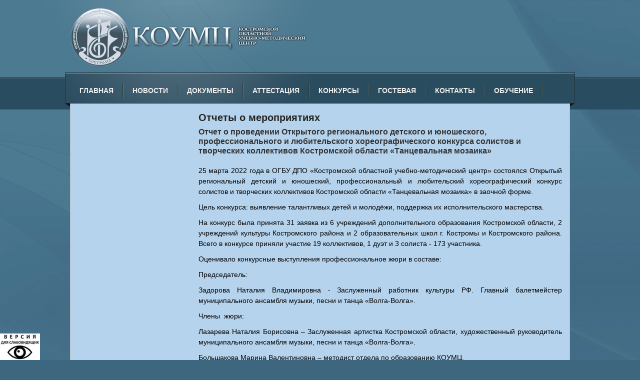

--- FILE ---
content_type: text/html; charset=utf-8
request_url: https://www.xn--l1adpn.xn--p1ai/index.php/sobytiya/1644-otchet-o-provedenii-otkrytogo-regionalnogo-detskogo-i-yunosheskogo-professionalnogo-i-lyubitelskogo-khoreograficheskogo-konkursa-solistov-i-tvorcheskikh-kollektivov-kostromskoj-oblasti-tantsevalnaya-mozaika-2
body_size: 46867
content:
<!DOCTYPE html>
<!-- jsn_decor_free 3.0.5 -->
<html lang="ru-ru" dir="ltr">
<head>
	<base href="https://www.xn--l1adpn.xn--p1ai/index.php/sobytiya/[base64]" />
	<meta http-equiv="content-type" content="text/html; charset=utf-8" />
	<meta name="author" content="Super User" />
	<meta name="generator" content="Joomla! - Open Source Content Management" />
	<title>Костромской областной учебно-методический центр - Отчет о проведении Открытого регионального детского и юношеского, профессионального и любительского хореографического конкурса солистов и творческих коллективов Костромской области «Танцевальная мозаика»</title>
	<link href="/images/images/favicon.ico" rel="shortcut icon" type="image/vnd.microsoft.icon" />
	<link href="/media/plg_content_mavikthumbnails/magnific/magnific-popup.css" rel="stylesheet" type="text/css" />
	<link href="/media/system/css/modal.css?d6ec7080b79793c0fcd5d170f288d757" rel="stylesheet" type="text/css" />
	<link href="/media/com_attachments/css/attachments_hide.css" rel="stylesheet" type="text/css" />
	<link href="/media/com_attachments/css/attachments_list.css" rel="stylesheet" type="text/css" />
	<link href="/components/com_imageshow/assets/css/style.css" rel="stylesheet" type="text/css" />
	<link href="/media/jui/css/bootstrap.min.css?d6ec7080b79793c0fcd5d170f288d757" rel="stylesheet" type="text/css" />
	<link href="/media/jui/css/bootstrap-responsive.min.css?d6ec7080b79793c0fcd5d170f288d757" rel="stylesheet" type="text/css" />
	<link href="/media/jui/css/bootstrap-extended.css?d6ec7080b79793c0fcd5d170f288d757" rel="stylesheet" type="text/css" />
	<link href="/plugins/system/jsntplframework/assets/3rd-party/bootstrap/css/bootstrap-frontend.min.css" rel="stylesheet" type="text/css" />
	<link href="/templates/system/css/system.css" rel="stylesheet" type="text/css" />
	<link href="/templates/system/css/general.css" rel="stylesheet" type="text/css" />
	<link href="/templates/jsn_decor_free/css/template.css" rel="stylesheet" type="text/css" />
	<link href="/templates/jsn_decor_free/css/colors/darkblue.css" rel="stylesheet" type="text/css" />
	<link href="/modules/mod_favsocial/theme/bootstrap/favth-bootstrap.css" rel="stylesheet" type="text/css" />
	<link href="/modules/mod_favsocial/theme/css/favsocial.css" rel="stylesheet" type="text/css" />
	<link href="//use.fontawesome.com/releases/v5.1.0/css/all.css" rel="stylesheet" type="text/css" />
	<link href="https://www.xn--l1adpn.xn--p1ai/modules/mod_junewsultra/tmpl/default/css/style.css" rel="stylesheet" type="text/css" />
	<style type="text/css">
#scrollToTop {
	cursor: pointer;
	font-size: 0.9em;
	position: fixed;
	text-align: center;
	z-index: 9999;
	-webkit-transition: background-color 0.2s ease-in-out;
	-moz-transition: background-color 0.2s ease-in-out;
	-ms-transition: background-color 0.2s ease-in-out;
	-o-transition: background-color 0.2s ease-in-out;
	transition: background-color 0.2s ease-in-out;

	background: #4485ab;
	color: #ffffff;
	border-radius: 3px;
	padding-left: 12px;
	padding-right: 12px;
	padding-top: 12px;
	padding-bottom: 12px;
	right: 20px; bottom: 20px;
}

#scrollToTop:hover {
	background: #4c6979;
	color: #ffffff;
}

#scrollToTop > img {
	display: block;
	margin: 0 auto;
}a.thumbnail {display: inline-block; zoom: 1; *display: inline;}	#jsn-page {
		min-width: 1000px;
	}
	#jsn-pos-topbar,
	#jsn-header-inner2,
	#jsn-menu-inner1,
	#jsn-body-inner,
	#jsn-footer-inner {
		width: 1000px;
	}
	</style>
	<script type="application/json" class="joomla-script-options new">{"csrf.token":"92458127e046f51bc1f4d5240e528851","system.paths":{"root":"","base":""}}</script>
	<script src="/media/system/js/mootools-core.js?d6ec7080b79793c0fcd5d170f288d757" type="text/javascript"></script>
	<script src="/media/system/js/core.js?d6ec7080b79793c0fcd5d170f288d757" type="text/javascript"></script>
	<script src="/media/system/js/mootools-more.js?d6ec7080b79793c0fcd5d170f288d757" type="text/javascript"></script>
	<script src="/media/plg_system_sl_scrolltotop/js/scrolltotop_mt.js" type="text/javascript"></script>
	<script src="/media/jui/js/jquery.min.js?d6ec7080b79793c0fcd5d170f288d757" type="text/javascript"></script>
	<script src="/media/jui/js/jquery-noconflict.js?d6ec7080b79793c0fcd5d170f288d757" type="text/javascript"></script>
	<script src="/media/jui/js/jquery-migrate.min.js?d6ec7080b79793c0fcd5d170f288d757" type="text/javascript"></script>
	<script src="/media/plg_content_mavikthumbnails/magnific/jquery.magnific-popup.min.js" type="text/javascript"></script>
	<script src="/media/system/js/modal.js?d6ec7080b79793c0fcd5d170f288d757" type="text/javascript"></script>
	<script src="/media/com_attachments/js/attachments_refresh.js" type="text/javascript"></script>
	<script src="/media/jui/js/bootstrap.min.js?d6ec7080b79793c0fcd5d170f288d757" type="text/javascript"></script>
	<script src="/media/system/js/caption.js?d6ec7080b79793c0fcd5d170f288d757" type="text/javascript"></script>
	<script src="/plugins/system/jsntplframework/assets/joomlashine/js/noconflict.js" type="text/javascript"></script>
	<script src="/plugins/system/jsntplframework/assets/joomlashine/js/utils.js" type="text/javascript"></script>
	<script src="/templates/jsn_decor_free/js/jsn_template.js" type="text/javascript"></script>
	<script src="/templates/jsn_decor_free/js/custom.js" type="text/javascript"></script>
	<script src="/modules/mod_favsocial/theme/bootstrap/favth-bootstrap.js" type="text/javascript"></script>
	<script type="text/javascript">
document.addEvent('domready', function() {
	new Skyline_ScrollToTop({
		'image':		'',
		'text':			'Вверх',
		'title':		'',
		'className':	'scrollToTop',
		'duration':		500,
		'transition':	Fx.Transitions.linear
	});
});
            jQuery(document).ready(
                function(){
                    jQuery('.magnific-popup-com_content_article_1644').magnificPopup({
                        type:'image',
                        gallery: {
                            enabled:true,
                            preload: [1,2]
                        }
                    });
                }
            );
        
		jQuery(function($) {
			SqueezeBox.initialize({});
			SqueezeBox.assign($('a.modal').get(), {
				parse: 'rel'
			});
		});

		window.jModalClose = function () {
			SqueezeBox.close();
		};
		
		// Add extra modal close functionality for tinyMCE-based editors
		document.onreadystatechange = function () {
			if (document.readyState == 'interactive' && typeof tinyMCE != 'undefined' && tinyMCE)
			{
				if (typeof window.jModalClose_no_tinyMCE === 'undefined')
				{	
					window.jModalClose_no_tinyMCE = typeof(jModalClose) == 'function'  ?  jModalClose  :  false;
					
					jModalClose = function () {
						if (window.jModalClose_no_tinyMCE) window.jModalClose_no_tinyMCE.apply(this, arguments);
						tinyMCE.activeEditor.windowManager.close();
					};
				}
		
				if (typeof window.SqueezeBoxClose_no_tinyMCE === 'undefined')
				{
					if (typeof(SqueezeBox) == 'undefined')  SqueezeBox = {};
					window.SqueezeBoxClose_no_tinyMCE = typeof(SqueezeBox.close) == 'function'  ?  SqueezeBox.close  :  false;
		
					SqueezeBox.close = function () {
						if (window.SqueezeBoxClose_no_tinyMCE)  window.SqueezeBoxClose_no_tinyMCE.apply(this, arguments);
						tinyMCE.activeEditor.windowManager.close();
					};
				}
			}
		};
		jQuery(function($){ $(".dropdown-toggle").dropdown(); });jQuery(window).on('load',  function() {
				new JCaption('img.caption');
			});
				JSNTemplate.initTemplate({
					templatePrefix			: "jsn_decor_free_",
					templatePath			: "/templates/jsn_decor_free",
					enableRTL				: 0,
					enableGotopLink			: 1,
					enableMobile			: 0,
					enableMobileMenuSticky	: 1,
					enableDesktopMenuSticky	: 0,
					responsiveLayout		: [],
					mobileMenuEffect		: ""
				});
			
					window.addEvent("domready", JSNUtils.setDesktopOnMobile);
				
	</script>
	<meta property="og:image" content="https://www.xn--l1adpn.xn--p1ai/images/25032022.1.png" />

</head>
<body id="jsn-master" class="jsn-textstyle-business jsn-color-darkblue jsn-direction-ltr jsn-desktop jsn-joomla-30  jsn-com-content jsn-view-article jsn-itemid-309">
		<div id="jsn-page">
			<div id="jsn-pos-stick-leftbottom">
			<div class=" jsn-modulecontainer"><div class="jsn-modulecontainer_inner"><div class="jsn-modulecontent">
<div  >
	<p><a href="/index.php/sobytiya?template=accessibility"><img src="/images/banners/versia.png" alt="Версия для слабовидящих" width="80" height="53" style="margin-right: 4px; float: right;" /></a></p></div><div class="clearbreak"></div></div></div></div>
		</div>
			<div id="jsn-header">
			<div id="jsn-header-inner1">
			<div id="jsn-header-inner2">
				<div id="jsn-logo" class="pull-left">
			<a href="/index.php" title="Костромской областной учебно-методический центр. Официальный сайт."><img src="/images/images/logo1.png" alt="Костромской областной учебно-методический центр. Официальный сайт." id="jsn-logo-desktop" /></a>			</div>
			<div id="jsn-headerright" class="pull-right">
								</div>
				<div class="clearbreak"></div>
			</div>
							<div id="jsn-menu">
					<div id="jsn-menu-inner1">
					<div id="jsn-menu-inner2">
					<div id="jsn-menu-inner3">
						<div class="left">&nbsp;</div>
									<div id="jsn-pos-mainmenu">
						<div class=" jsn-modulecontainer"><div class="jsn-modulecontainer_inner"><div class="jsn-modulecontent">
<ul class="menu-mainmenu">
<li  class="first">	<a  href="/index.php" >
		<span>
		Главная		</span>
	</a>
	</li><li >	<a  href="/index.php/novosti" >
		<span>
		Новости		</span>
	</a>
	</li><li >	<a  href="/index.php/svedeniya-ob-organizatsii/dokumenty" >
		<span>
		Документы		</span>
	</a>
	</li><li >	<a  href="/index.php/attestatsiya" >
		<span>
		Аттестация		</span>
	</a>
	</li><li >	<a  href="/index.php/2015-09-27-10-50-52/polozheniya" >
		<span>
		Конкурсы		</span>
	</a>
	</li><li >	<a  href="/index.php/gostevaya-kniga" >
		<span>
		Гостевая		</span>
	</a>
	</li><li >	<a  href="/index.php/kontakty" >
		<span>
		Контакты		</span>
	</a>
	</li><li  class="last"><a  href="/index.php/obuchenie" >
	<span>
		Обучение	</span>
</a></li></ul><div class="clearbreak"></div></div></div></div>
					</div>
										<div class="right">&nbsp;</div>
						<div class="clearbreak"></div>
					</div>
					</div>
					</div>
				</div>
				<div class="clearbreak"></div>
						</div>
		</div>
		<div class="clearbreak"></div>
		<div id="jsn-body">
			<div id="jsn-body-inner">
			
		
			<div id="jsn-content" class="jsn-hasleft ">
				<div id="jsn-content_inner1"><div id="jsn-content_inner2"><div id="jsn-content_inner3"><div id="jsn-content_inner4">
					<div id="jsn-content_inner" class="row-fluid">
										<div id="jsn-pos-content-inner">
											<div id="jsn-maincontent" class="span9 order2 offset3 row-fluid">
							<div id="jsn-maincontent_inner">
								<div id="jsn-centercol">
									<div id="jsn-centercol_inner">
														<div id="jsn-mainbody-content" class=" jsn-hasmainbody">
											<div id="jsn-mainbody-content-inner1"><div id="jsn-mainbody-content-inner2"><div id="jsn-mainbody-content-inner3"><div id="jsn-mainbody-content-inner4" class="row-fluid">
																								<div id="jsn-mainbody-content-inner" class="span12 order1 "><div id="mainbody-pos-content-inner">
																										<div id="jsn-mainbody">
														<div id="system-message-container">
	</div>

														<div class="item-page">
		<div class="page-header">
		<h1> Отчеты о мероприятиях </h1>
	</div>
	
		<div class="page-header">
		<h2>
															<a href="/index.php/sobytiya/[base64]"> Отчет о проведении Открытого регионального детского и юношеского, профессионального и любительского хореографического конкурса солистов и творческих коллективов Костромской области «Танцевальная мозаика»</a>
									</h2>
				</div>
		<div class="jsn-article-toolbar">
							<div class="clearfix"></div>
	</div>
		
								 
<p style="text-align: justify;">25 марта 2022 года в ОГБУ ДПО «Костромской областной учебно-методический центр» состоялся Открытый региональный детский и юношеский, профессиональный и любительский хореографический конкурс солистов и творческих коллективов Костромской области «Танцевальная мозаика» в заочной форме.</p>
<p style="text-align: justify;">Цель конкурса: выявление талантливых детей и молодёжи, поддержка их исполнительского мастерства.</p>
<p style="text-align: justify;">На конкурс была принята 31 заявка из 6 учреждений дополнительного образования Костромской области, 2 учреждений культуры Костромского района и 2 образовательных школ г. Костромы и Костромского района. Всего в конкурсе приняли участие 19 коллективов, 1 дуэт и 3 солиста - 173 участника.&nbsp;</p>
<p style="text-align: justify;">Оценивало конкурсные выступления профессиональное жюри в составе:</p>
<p style="text-align: justify;">Председатель:</p>
<p style="text-align: justify;">Задорова Наталия Владимировна - Заслуженный работник культуры РФ. Главный балетмейстер муниципального ансамбля музыки, песни и танца «Волга-Волга».</p>
<p style="text-align: justify;">Члены&nbsp; жюри:</p>
<p style="text-align: justify;">Лазарева Наталия Борисовна – Заслуженная артистка Костромской области, художественный руководитель муниципального ансамбля музыки, песни и танца «Волга-Волга».</p>
<p style="text-align: justify;">Большакова Марина Валентиновна – методист отдела по образованию КОУМЦ.&nbsp;&nbsp;&nbsp;&nbsp;</p>
<p style="text-align: justify;">Конкурс проводился по 2-м направлениям – «Профессиональное образование» и «Любительское искусство».</p>
<p style="text-align: justify;">Из 9 номинаций наибольшей «популярностью» пользовались: «Стилизация народного танца», «Народно-сценический танец», «Эстрадный танец», «Детский танец», «Уличный танец» (HIP-HOP).</p>
<p style="text-align: center;"><strong>ИТОГИ конкурса</strong></p>
<p style="text-align: justify;"><strong>Направление «Профессиональное образование»</strong></p>
<p style="text-align: justify;">Средняя возрастная группа: от 10 до 13 лет</p>
<p style="text-align: justify;">- Диплом II степени: хореографический ансамбль «Ассорти», МБУ ДО г. Костромы «ДШИ № 2», руководитель Смирнова Елена Константиновна.</p>
<p style="text-align: justify;">- Диплом участника: образцовый хореографический коллектив «Планета детства», руководитель Кавадина Татьяна Семеновна, концертмейстер Комаров Станислав Николаевич,&nbsp; &nbsp;МБУ ДО «ДШИ г.п.п. Чистые Боры».</p>
<p style="text-align: justify;">Смешанная возрастная группа</p>
<p style="text-align: justify;">- Диплом Лауреат: мужской состав хореографического&nbsp; коллектива&nbsp; «Гармония», руководитель: Карышева Татьяна Игоревна, Карышева Надежда Павловна, Тимошенко Алексей Викторович, концертмейстер Лаврикова Светлана Александровна, МБУ ДО «ДШИ» Солигаличского муниципального района Костромской области.&nbsp;</p>
<p style="text-align: justify;">- Диплом I степени: дуэт Данила Быстров и Дмитрий Иутинский, руководители Карышева Татьяна Игоревна, Карышева Надежда Павловна, Тимошенко Алексей Викторович, концертмейстер Андреянова Жанна Ильдаровна,&nbsp;&nbsp; МБУ ДО «ДШИ» Солигаличского муниципального района Костромской области.&nbsp;</p>
<p style="text-align: justify;"><em>Номинация «Стилизация народного танца»</em></p>
<p style="text-align: justify;">Средняя возрастная группа: от 10 до 13 лет</p>
<p style="text-align: justify;">- Диплом I степени: хореографический&nbsp; коллектив&nbsp; «Гармония», руководитель Солнышкова Эльмира Закарайевна, Тимошенко Алексей Викторович, концертмейстер&nbsp; Кашина Анна Александровна, МБУ ДО «ДШИ» Солигаличского муниципального района Костромской области.</p>
<p style="text-align: justify;">- Диплом участника:&nbsp;</p>
<p style="text-align: justify;">Есения Советова, руководители Карышева Татьяна Игоревна, Карышева Надежда Павловна, Тимошенко Алексей Викторович, концертмейстер Кашина Анна Александровна, МБУ ДО «ДШИ» Солигаличского муниципального района Костромской области.</p>
<p style="text-align: justify;">Мария Ермилова, руководитель&nbsp; Карышева Татьяна Игоревна, Карышева Надежда Павловна, Тимошенко Алексей Викторович, концертмейстер Кашина Анна Александровна МБУ ДО «ДШИ» Солигаличского муниципального района Костромской области.</p>
<p style="text-align: justify;">Хореографический ансамбль «Литл балет», руководитель Любарец Наталья Владимировна,&nbsp; МБУ ДО «Волгореченская ДШИ».</p>
<p style="text-align: justify;">Танцевальный коллектив «Топотушки», руководитель Алексеева Татьяна Викторовна, МКУДО «Парфеньевская школа искусств» Парфеньевский муниципальный округ КО.</p>
<p style="text-align: justify;">Старшая возрастная группа: от 14 до 17 лет</p>
<p style="text-align: justify;">- Диплом участника: хореографический ансамбль «Литл балет», руководитель Любарец Наталья Владимировна,&nbsp;&nbsp; МБУ ДО «Волгореченская ДШИ».</p>
<p style="text-align: justify;"><em>Номинация «Эстрадный танец»</em></p>
<p style="text-align: justify;">Младшая возрастная группа: от 7 до 9 лет</p>
<p style="text-align: justify;">- Диплом участника: хореографический коллектив «Солнечный круг», руководитель Финогенова Юлия Владимировна, концертмейстер Михалицына Светлана Валерьевна, МКОУДО «Сухоноговская ДШИ» Костромского муниципального района Костромской области.</p>
<p style="text-align: justify;">Средняя возрастная группа: от 10 до 13 лет</p>
<p style="text-align: justify;">- Диплом II степени: хореографический ансамбль «Ассорти», МБУ ДО г. Костромы «ДШИ № 2», руководитель Смирнова Елена Константиновна</p>
<p style="text-align: justify;">- Диплом участника: хореографический коллектив «Калейдоскоп», руководитель Докаш Екатерина Игоревна, концертмейстер Сулейманова Юлия Владимировна, МКОУДО «Сухоноговская ДШИ» Костромского муниципального района Костромской области.</p>
<p style="text-align: justify;">Старшая возрастная группа: от 14 до 17 лет</p>
<p style="text-align: justify;">- Диплом участника:&nbsp;Таисия Дудина, руководители&nbsp; Солнышкова Эльмира Закарайевна, Тимошенко Алексей Викторович, концертмейстер Кашина Анна Александровна, МБУ ДО «ДШИ» Солигаличского муниципального района&nbsp;Костромской области.</p>
<p style="text-align: justify;"><em>Номинация «Детский танец»</em></p>
<p style="text-align: justify;">Младшая возрастная группа: от 7 до 9 лет</p>
<p style="text-align: justify;">- Диплом участника: хореографический коллектив «Солнечный круг», руководитель Финогенова Юлия Владимировна, концертмейстер Михалицына Светлана Валерьевна, МКОУДО «Сухоноговская ДШИ» Костромского муниципального района Костромской области.</p>
<p style="text-align: justify;">&nbsp;</p>
<p style="text-align: justify;"><strong>Направление «Любительское искусство»:</strong></p>
<p style="text-align: justify;"><em>Номинация «Народно-сценический танец»</em></p>
<p style="text-align: justify;">Средняя возрастная группа: от 10 до 13 лет</p>
<p style="text-align: justify;">- Диплом участника: танцевальная студия «Сюрприз», руководитель Корнева Елена Николаевна, МБОУ «Никольская СОШ».</p>
<p style="text-align: justify;"><em>Номинация «Стилизация народного танца»</em></p>
<p style="text-align: justify;">Младшая возрастная группа: от 7 до 9 лет</p>
<p style="text-align: justify;">- Диплом III степени: танцевальная студия «Сюрприз», руководитель Корнева Елена Николаевна МБОУ «Никольская СОШ».</p>
<p style="text-align: justify;">- Диплом участника: танцевальный коллектив «Конфетти» (старшая группа), руководитель Погорелова Олеся Сергеевна, МКУКС ЦКС «Талисман» п. Никольское.&nbsp;</p>
<p style="text-align: justify;">Средняя возрастная группа: от 10 до 13 лет</p>
<p style="text-align: justify;">- Диплом Лауреата: танцевальная студия «Фиеста» (старшая группа), руководитель Саргсян Тереза Анатольевна, МКУКС ЦКС «Талисман» п. Никольское.</p>
<p style="text-align: justify;">Старшая возрастная группа: от 14 до 17 лет</p>
<p style="text-align: justify;">- Диплом участника: танцевальная студия «Импульс», руководитель Кузьмина Яна Сергеевна, МКУК «Дом культуры» Кузьмищенского сельского поселения Костромского муниципального района Костромской области.</p>
<p style="text-align: justify;"><em>Номинация «Эстрадный танец»</em></p>
<p style="text-align: justify;">Младшая возрастная группа: от 7 до 9 лет</p>
<p style="text-align: justify;">- Диплом III степени: танцевальный коллектив «Конфетти», руководитель Погорелова Олеся Сергеевна, МКУКС ЦКС «Талисман» п. Никольское.</p>
<p style="text-align: justify;">Средняя возрастная группа: от 10 до 13 лет</p>
<p style="text-align: justify;">- Диплом II степени: хореографический ансамбль «Веснушки», руководитель Голубева Ольга Анатольевна, муниципальное бюджетное общеобразовательное учреждение города Костромы «Гимназия №28».</p>
<p style="text-align: justify;"><em>Уличный танец (HIP-HOP)</em></p>
<p style="text-align: justify;">Смешанная возрастная группа</p>
<p style="text-align: justify;">- Диплом участника: студия уличного танца GO DANCE Project, Команда GD LADIES, руководитель Сабитова Екатерина Владимировна, МКУКС ЦКС «Талисман» п. Никольское.</p>
<p>&nbsp;</p>
<p style="text-align: justify;">На основании Указа № 745 от 30.12.2021 года об установлении в 2022 году Года культурного наследия народов России, «в целях популяризации народного искусства, сохранения культурных традиций, памятников истории и культуры, этнокультурного многообразия, культурной самобытности всех народов и этнических общностей РФ» наградить коллективы Специальным дипломом «За сохранение культурного наследия народов России»:</p>
<p style="text-align: justify;">Направление «Профессиональное образование»</p>
<p style="text-align: justify;">- Хореографический ансамбль «Ассорти» МБУ ДО г. Костромы «ДШИ № 2», преподаватель Смирнова Елена Константиновна в номинации «Народно-сценический танец», средняя возрастная группа от 10 до 13 лет «За исполнение танца «Белорусский танец».</p>
<p style="text-align: justify;">- Танцевальный коллектив «Топотушки», МКУДО «Парфеньевская школа искусств», руководитель Алексеева Татьяна Викторовна, номинация «Стилизация народного танца», средняя возрастная группа от 10 до 13 лет «За исполнение танца «Вейся, капустка».</p>
<p style="text-align: justify;">- Мужской состав хореографического&nbsp; коллектива&nbsp; «Гармония», МБУ ДО «ДШИ» Солигаличского муниципального района Костромской области.&nbsp; Руководители: Карышева Татьяна Игоревна, Карышева Надежда Павловна, Тимошенко Алексей Викторович, концертмейстер Лаврикова Светлана Александровна,&nbsp; номинация «Народно-сценический танец», смешанная возрастная группа «За исполнение танцев «Ползунец», «Эх, ложкари».&nbsp;&nbsp;&nbsp;&nbsp;&nbsp;&nbsp;&nbsp;&nbsp;&nbsp;&nbsp;</p>
<p style="text-align: justify;">- Хореографический&nbsp; коллектив&nbsp; «Гармония» МБУ ДО «ДШИ» Солигаличского муниципального района Костромской области&nbsp; Руководители: Солнышкова Эльмира Закарайевна, Тимошенко Алексей Викторович, концертмейстер Кашина Анна Александровна, номинация «Народно-сценический танец», средняя возрастная группа: от 10 до 13 лет «За исполнение танцев «Во горнице», «Северные мотивы».</p>
<p style="text-align: justify;">Направление «Любительское искусство»</p>
<p style="text-align: justify;">- Танцевальная студия «Сюрприз» МБОУ «Никольская СОШ», руководитель Корнева Елена Николаевна, номинация «Народно-сценический танец»,&nbsp; средняя возрастная группа от 10 до 13 лет «За исполнение белорусского танца «Лявониха»</p>
<p style="text-align: justify;">Специальный Диплом «За популяризацию хореографического искусства&nbsp;среди детей и молодёжи» Открытого регионального детского и юношеского, профессионального и любительского&nbsp; хореографического конкурса солистов и творческих коллективов Костромской области «Танцевальная мозаика» вручен :</p>
<p style="text-align: justify;">Танцевальная студия «Импульс», МКУК Кузьмищенского сельского поселения Костромского муниципального района Костромской области, руководитель Кузьмина Яна Сергеевна, направление «Любительское искусство», номинация «Стилизация народного танца», старшая возрастная группа от 14 до 17 лет.</p>
<p style="text-align: justify;">Приказ № 38&nbsp; от 25 марта 2022 года об итогах проведения&nbsp; Открытого регионального детского и юношеского, профессионального и любительского хореографического конкурса солистов и творческих коллективов Костромской области «Танцевальная мозаика».</p>
<p style="text-align: justify;">&nbsp;</p>
<p style="text-align: justify;">По итогам регионального конкурса «Танцевальная мозаика для руководителей детских и юношеских, профессиональных и любительских хореографических коллективов и солистов Костромской области состоится семинар.</p>
<p style="text-align: justify;">Ответственный за мероприятие: Большакова М.В., методист отдела по образованию.</p>
<p><img src="/images/25032022.1.png" alt="" />&nbsp;&nbsp;<img src="/images/25032022.png" alt="" /></p><div class="attachmentsContainer">

<div class="attachmentsList" id="attachmentsList_com_content_default_1644"></div>

</div>
	
							
					 </div>
													</div>
																									</div></div>
										        											</div></div></div></div>
										</div>
														<div id="jsn-pos-banner">
											<div class=" jsn-modulecontainer"><div class="jsn-modulecontainer_inner"><div class="jsn-modulecontent">
<div  >
	<p> 
<!-- BEGIN JIVOSITE CODE {literal} --> 
<script type='text/javascript'> 
(function(){ var widget_id = 'Kxy2LpS0ne';var d=document;var w=window;function l(){ 
var s = document.createElement('script'); s.type = 'text/javascript'; s.async = true; s.src = '//code.jivosite.com/script/widget/'+widget_id; var ss = document.getElementsByTagName('script')[0]; ss.parentNode.insertBefore(s, ss);}if(d.readyState=='complete'){l();}else{if(w.attachEvent){w.attachEvent('onload',l);}else{w.addEventListener('load',l,false);}}})();</script> 
<!-- {/literal} END JIVOSITE CODE --> 
</p></div><div class="clearbreak"></div></div></div></div>
										</div>
													</div>
								</div>
							</div>
							<div class="clearbreak"></div>
						</div>
							<div id="jsn-leftsidecontent" class="span3 order1 offset-12">
						<div id="jsn-leftsidecontent_inner">
							<div id="jsn-pos-left">
								<div class="richbox-2 jsn-modulecontainer"><div class="jsn-modulecontainer_inner"><div><div><h3 class="jsn-moduletitle"><span class="jsn-moduleicon">Главное меню</span></h3><div class="jsn-modulecontent">
<ul class=" moduletable_menu">
<li  class="first"><a  href="/index.php" >
	<span>
		Главная	</span>
</a></li><li  class="richbox-2"><a  href="/index.php/novosti" >
	<span>
		Новости	</span>
</a></li><li ><a  href="/index.php/svedeniya-ob-organizatsii" >
	<span>
		Сведения образовательной организации	</span>
</a></li><li ><a  href="/index.php/v-tsentre-vnimaniya" >
	<span>
		В центре внимания	</span>
</a></li><li ><a  href="/index.php/anons" >
	<span>
		Анонсы	</span>
</a></li><li ><a  href="/index.php/fotogalereya" >
	<span>
		Фотогалерея	</span>
</a></li><li  class="current active"><a class="current" href="/index.php/sobytiya" >
	<span>
		Отчеты о мероприятиях	</span>
</a></li><li ><a  href="/index.php/metodicheskaya-literatura" >
	<span>
		Методические материалы для преподавателей	</span>
</a></li><li ><a  href="/index.php/obrazovatelnye-uchrezhdeniya" >
	<span>
		Образовательные учреждения	</span>
</a></li><li ><a  href="/index.php/gostevaya-kniga" >
	<span>
		Гостевая книга	</span>
</a></li><li ><a  href="/index.php/chasto-zadavaemye-voprosy" >
	<span>
		Часто задаваемые вопросы	</span>
</a></li><li ><a  href="/index.php/attestatsiya" >
	<span>
		Аттестация	</span>
</a></li><li ><a  href="/index.php/kontakty" >
	<span>
		Контакты	</span>
</a></li><li ><a  href="/index.php/luchshie-praktiki-raboty-letnikh-tvorcheskikh-smen-lagerej-na-bazakh-dmsh-dkhsh-i-dshi-kostromskoj-oblasti" >
	<span>
		Лучшие практики работы Летних творческих смен (лагерей)  на базах ДМШ, ДХШ и ДШИ Костромской области	</span>
</a></li><li >	<a  href="https://bus.gov.ru/info-card/344255" >
		<span>
		Независимая оценка качества оказания услуг		</span>
	</a>
	</li><li ><a  href="/index.php/poiskovoe-menyu" >
	<span>
		Поисковое меню	</span>
</a></li><li ><a  href="/index.php/itogi-ezhegodnogo-oblastnogo-otkrytogo-festivalya-konkursa-vifleemskaya-zvezda-nominatsiya-muzykalnoe-iskusstvo" >
	<span>
		Видеоматериалы ежегодного областного открытого фестиваля-конкурса «Вифлеемская звезда». Номинация «Музыкальное искусство»	</span>
</a></li><li ><a  href="/index.php/protivodejstvie-korruptsii" >
	<span>
		Противодействие коррупции	</span>
</a></li><li ><a  href="/index.php/finansovaya-kibergramotnost-naseleniya" >
	<span>
		АНТИТЕРРОР и Финансовая киберграмотность населения	</span>
</a></li><li ><a  href="https://www.xn--l1adpn.xn--p1ai/index.php/my-v-kontakte" >
	<span>
		ВОЛОНТЕРАМ	</span>
</a></li><li  class="last"><a  href="/index.php/uchastnikam-svo" >
	<span>
		Участникам СВО	</span>
</a></li></ul><div class="clearbreak"></div></div></div></div></div></div><div class="richbox-2 jsn-modulecontainer"><div class="jsn-modulecontainer_inner"><div><div><h3 class="jsn-moduletitle"><span class="jsn-moduleicon">Отчеты о мероприятиях</span></h3><div class="jsn-modulecontent"><div class="junewsultra richbox-2">
	        <div class="jn">
            <div class="jn-head">
                <div class="jn-left">
											<a href="/index.php/sobytiya/2223-otchet-po-konkursu-dushi-zhivye-rodniki" title="отчет по конкурсу Души живые родники..."><img src="https://www.xn--l1adpn.xn--p1ai/img/70x70/b/jnlogo-9cd499579ecd4875a41964c1003484cf.jpg" alt="отчет по конкурсу Души живые родники..." /></a>					                </div>
                <div class="jn-right">
					                        <h4>
                            <a href="/index.php/sobytiya/2223-otchet-po-konkursu-dushi-zhivye-rodniki">
                                отчет по конкурсу Души живые родники...                            </a>
                        </h4>
					                    <div class="jn-info">
						                            <span class="jn-small">16.04.2025</span>
																								                    </div>
                </div>
            </div>
						        </div>
	        <div class="jn">
            <div class="jn-head">
                <div class="jn-left">
											<a href="/index.php/sobytiya/2222-otchet-konkursa-zvenyashchie-struny-volzhskikh-beregov" title="отчет конкурса Звенящие струны Волжских берегов..."><img src="https://www.xn--l1adpn.xn--p1ai/img/70x70/b/jnlogo-9cd499579ecd4875a41964c1003484cf.jpg" alt="отчет конкурса Звенящие струны Волжских берегов..." /></a>					                </div>
                <div class="jn-right">
					                        <h4>
                            <a href="/index.php/sobytiya/2222-otchet-konkursa-zvenyashchie-struny-volzhskikh-beregov">
                                отчет конкурса Звенящие струны Волжских берегов...                            </a>
                        </h4>
					                    <div class="jn-info">
						                            <span class="jn-small">16.04.2025</span>
																								                    </div>
                </div>
            </div>
						        </div>
	        <div class="jn">
            <div class="jn-head">
                <div class="jn-left">
											<a href="/index.php/sobytiya/2220-otchet-regionalnaya-teoreticheskaya-olimpiada-22-03-2025" title="Отчет Региональная теоретическая олимпиада 22.03.2025..."><img src="https://www.xn--l1adpn.xn--p1ai/img/70x70/b/jnlogo-9cd499579ecd4875a41964c1003484cf.jpg" alt="Отчет Региональная теоретическая олимпиада 22.03.2025..." /></a>					                </div>
                <div class="jn-right">
					                        <h4>
                            <a href="/index.php/sobytiya/2220-otchet-regionalnaya-teoreticheskaya-olimpiada-22-03-2025">
                                Отчет Региональная теоретическая олимпиада 22.03.2025...                            </a>
                        </h4>
					                    <div class="jn-info">
						                            <span class="jn-small">10.04.2025</span>
																								                    </div>
                </div>
            </div>
						        </div>
	        <div class="jn">
            <div class="jn-head">
                <div class="jn-left">
											<a href="/index.php/sobytiya/2213-yunye-darovaniya-otchet" title="Юные дарования отчет..."><img src="https://www.xn--l1adpn.xn--p1ai/img/70x70/b/jnlogo-9cd499579ecd4875a41964c1003484cf.jpg" alt="Юные дарования отчет..." /></a>					                </div>
                <div class="jn-right">
					                        <h4>
                            <a href="/index.php/sobytiya/2213-yunye-darovaniya-otchet">
                                Юные дарования отчет...                            </a>
                        </h4>
					                    <div class="jn-info">
						                            <span class="jn-small">07.04.2025</span>
																								                    </div>
                </div>
            </div>
						        </div>
	</div><div class="clearbreak"></div></div></div></div></div></div><div class=" jsn-modulecontainer"><div class="jsn-modulecontainer_inner"><div><div><div class="jsn-modulecontent">
<div  >
	<p></p>
<p><a href="https://yandex.ru/cy?base=0&amp;host=ru.оумц.рф"><img src="https://www.yandex.ru/cycounter?ru.оумц.рф" alt="Индекс цитирования" width="88" height="31" border="0" /></a>.</p></div><div class="clearbreak"></div></div></div></div></div></div>
							</div>
						</div>
					</div>
						</div>
			</div></div></div></div></div>
		</div>
					</div>
		</div>
		<div class="clearbreak"></div>
				<div id="jsn-footer">
				<div id="jsn-footer-inner">
				<div id="jsn-footermodules" class="jsn-modulescontainer jsn-modulescontainer2 row-fluid">
								<div id="jsn-pos-footer" class="span6">
						<div class=" jsn-modulecontainer"><div class="jsn-modulecontainer_inner"><div class="jsn-modulecontent">
<div id="favsocial-15583"
    class="favth-clearfix"
    style="width: 100%;">

  <ul id="favsocial-list"
      class="favsocial-left">

    
      <li id="favsocial-icon1">
        <a rel="nofollow" href="https://vk.com/koumc" target="_blank"
          style="background-color: #010A8C;
                padding: 0.2em;
                -webkit-border-radius: 25%;
                -moz-border-radius: 25%;
                border-radius: 25%">

          <span class="favsocial">
            <i class="fab fa-vk"
              style="color: #FFFFFF;
                    font-size: 21px;">
            </i>
          </span>

        </a>
      </li>

    
      <li id="favsocial-icon3">
        <a rel="nofollow" href="https://ok.ru/profile/580741153481" target="_blank"
          style="background-color: #EAA225;
                padding: 0.2em;
                -webkit-border-radius: 25%;
                -moz-border-radius: 25%;
                border-radius: 25%">

          <span class="favsocial">
            <i class="fab fa-odnoklassniki"
              style="color: #FFFFFF;
                    font-size: 21px;">
            </i>
          </span>

        </a>
      </li>

    
  </ul>

</div>
<div class="clearbreak"></div></div></div></div>
					</div>
								<div id="jsn-pos-bottom" class="span6">
						<div class=" jsn-modulecontainer"><div class="jsn-modulecontainer_inner"><div class="jsn-modulecontent"><div class="bannergroup">

	<div class="banneritem">
																																																																			<a
							href="/index.php/component/banners/click/11" target="_blank" rel="noopener noreferrer"
							title="служба">
							<img
								src="https://www.xn--l1adpn.xn--p1ai/images/служба-3.png"
								alt="служба"
																							/>
						</a>
																<div class="clr"></div>
	</div>

</div>
<div class="clearbreak"></div></div></div></div>
					</div>
								<div class="clearbreak"></div>
				</div>
				</div>
			</div>
			</div>
	<div id="jsn-brand">
	  <p>&copy; 2011-2016 ОГБОУ ДПОC «Костромской  областной учебно-методический центр»<br>
      <a href="http://www.nic.ru"><br><h14><small><small>
      Проект при поддержке компании RU-CENTER      &nbsp;
      </a><a href="http://www.nic.ru">JSN Decor template designed by <a href="http://www.joomlashine.com" target="_blank" title="Free Hi-Quality Joomla Templates on JoomlaShine">JoomlaShine.com</a></small></small></h14> </p>
	  <p>&nbsp;</p>
</div>

</body>
</html>